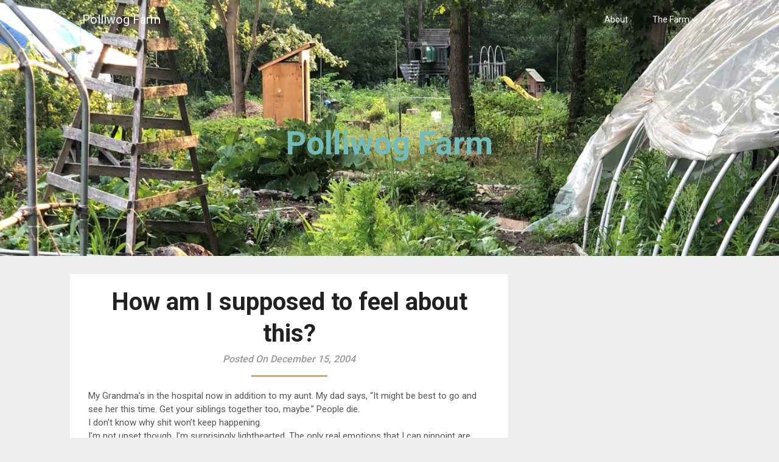

--- FILE ---
content_type: text/css
request_url: https://polliwog.farm/wp-content/plugins/starbox//themes/minimal/css/frontend.css?ver=3.0.6
body_size: 925
content:
.abh_box{clear:both !important;width:100% !important;padding:25px 0 !important;position:relative !important}.abh_tabs{display:none;list-style:none !important;width:100% !important;padding:5px 0px 5px 0px !important;margin:0px 0px 0px 0px !important;font:13px arial !important}.abh_tabs li{display:none;list-style:none !important;margin:0 !important;padding:0 !important}.abh_tabs li:before{content:"" !important;padding:0 !important;margin:0 !important}.abh_tabs li i{display:none}.abh_tabs li a{color:#333 !important;background-color:transparent !important;border:0px solid #ccc !important;padding:4px 10px 5px !important;text-decoration:none !important;border-bottom:none !important;outline:none !important}.abh_tabs li a:hover{background-color:#dddddd !important;padding:4px 10px 5px !important}.abh_tabs li.abh_active a{color:#333 !important;background-color:#eeeeee !important;border-bottom:1px solid #fff !important;padding:4px 10px 5px 10px !important;border-bottom:none !important}.abh_tabs li.abh_active a:hover{background-color:#eeeeee !important;padding:4px 10px 5px 10px !important;border-bottom:none !important}.abh_tabs li a.icon_accept{}.abh_tabs li a.icon_accept:hover{padding-left:24px !important}.abh_tabs_content_container{border:2px solid #ccc !important;border-top:none !important;padding:10px !important;width:400px !important}.abh_tab_content{padding:20px 12px !important;min-height:80px !important;overflow:hidden !important;border-top:1px solid #ccc !important;border-bottom:1px solid #ccc !important}.abh_tab_content .abh_tab{display:none}.abh_tab_content .abh_image{display:block;float:left !important;width:90px !important;margin:0px !important;padding:0 !important}.abh_tab_content .abh_image img{border-radius:3px !important;-webkit-border-radius:3px !important;-moz-border-radius:3px !important;box-shadow:none !important;overflow:hidden !important;border:1px solid #ddd !important;padding:5px !important;max-width:80px !important}.abh_tab_content .abh_text{margin-left:110px !important;line-height:1.5 !important}.abh_tab_content .abh_text h3,.abh_tab_content .abh_text h4{font-size:20px !important;padding:0 !important;margin:0 !important;clear:none !important;font-weight:bold !important;text-align:left !important;line-height:20px !important}.abh_tab_content .abh_text .fn{text-transform:capitalize !important;clear:none !important;font-size:18px !important;line-height:1 !important;margin:0 !important;padding:0 !important;border:none !important}.abh_tab_content .abh_text a{font-size:100% !important;text-decoration:none !important}.abh_tab_content .abh_text .abh_job{font-size:13px !important;line-height:20px !important;font-size:100% !important}.abh_tab_content .abh_text .abh_job span{font-size:13px !important;margin-bottom:10px !important;background-image:none !important;padding:0 !important;margin:0 !important}.abh_tab_content .abh_text .abh_description{position:static !important;padding-top:6px !important;font-size:13px !important;width:100% !important}.abh_tab_content .abh_text .abh_allposts{font-size:11px !important;vertical-align:middle !important}.abh_tab_content .abh_text ul{list-style:none !important;padding:0 !important;margin:5px 0 0 15px !important}.abh_tab_content .abh_text ul li,.abh_tab_content .abh_text ul li span{font-size:13px !important;line-height:20px !important;margin:0 !important}.abh_tab_content .abh_social{display:block;float:right !important;line-height:1px !important;padding:0 !important;margin:3px 0 0 0 !important;text-align:right !important}.abh_tab_content .abh_social div{width:140px !important;margin:0 0 0 auto !important}.abh_tab_content .abh_social a{display:inline-block !important;background:transparent url('../img/sprite.png') no-repeat !important;width:24px !important;height:24px !important;margin:1px !important;padding:0 !important;opacity:.5 !important;transition:opacity .2s !important;text-decoration:none !important;-moz-transition:opacity .2s !important;-webkit-transition:opacity .2s !important;-o-transition:opacity .2s !important;border-radius:5px !important;-webkit-border-radius:5px !important;-moz-border-radius:5px !important}.abh_tab_content .abh_social a:hover{opacity:1 !important}.abh_tab_content .abh_social a.abh_facebook{background-position:0px 0px !important}.abh_tab_content .abh_social a.abh_flickr{background-position:-24px 0px !important}.abh_tab_content .abh_social a.abh_google{background-position:-48px 0px !important}.abh_tab_content .abh_social a.abh_instagram{background-position:-72px 0px !important}.abh_tab_content .abh_social a.abh_linkedin{background-position:-96px 0px !important}.abh_tab_content .abh_social a.abh_pinterest{background-position:-120px 0px !important}.abh_tab_content .abh_social a.abh_tumblr{background-position:-144px 0px !important}.abh_tab_content .abh_social a.abh_twitter{background-position:-168px 0px !important}.abh_tab_content .abh_social a.abh_vimeo{background-position:-192px 0px !important}.abh_tab_content .abh_social a.abh_youtube{background-position:-216px 0px !important}.abh_tab_content .abh_social a.abh_klout{background-position:-240px 0px !important;border-radius:5px 5px 0 0 !important;-webkit-border-radius:5px 5px 0 0 !important;-moz-border-radius:5px 5px 0 0 !important}.abh_tab_content .abh_social a.abh_klout_score{text-align:center !important;color:#fff !important;font-size:11px !important;background-position:-264px 0px !important;background-repeat:no-repeat !important;height:0px !important;padding:10px 0 15px 0 !important;border-radius:5px 5px 0 0 !important;-webkit-border-radius:5px 5px 0 0 !important;-moz-border-radius:5px 5px 0 0 !important;vertical-align:top !important;text-shadow:1px 1px #888 !important}.abh_box .vcard{background:none !important;font-size:100% !important;border:none !important}.abh_box .abh_pwb a{position:absolute !important;text-decoration:none !important;font-size:9px !important;color:#999 !important;right:0 !important;bottom:5px !important}